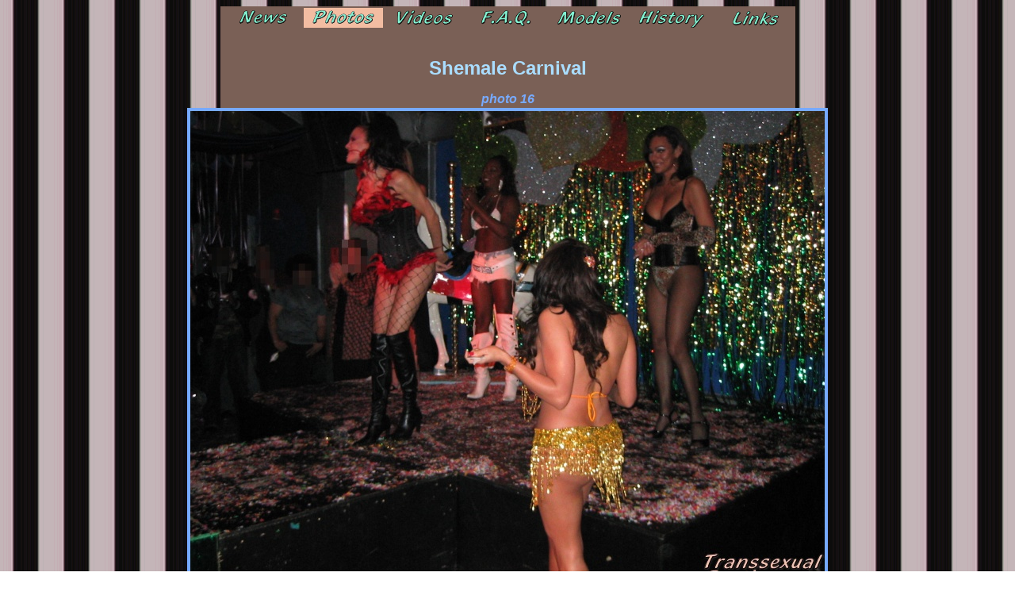

--- FILE ---
content_type: text/html; charset=ISO-8859-1
request_url: http://www.transsexualparties.com/photo.cgi?id=0020122
body_size: 1121
content:
<!DOCTYPE html
	PUBLIC "-//W3C//DTD HTML 4.01 Transitional//EN">
<html><head><title>Shemale Carnival photo 16</title>
<link rel="stylesheet" type="text/css" href="tsp.css">
</head>
<body alink="#FFFFFF" background="bg.gif" link="#FFFFFF" text="#FFFFFF" vlink="#FFFFFF">
<center>
<table  border="0" width="725" align="center" cellpadding="1" cellspacing="1"  bgcolor="#7A6056">
   <tr>
	<td align="center"><a href="news.html"><img src="graphics/news.gif" alt="News" width= "100" height="25" border="0"></a></td>
	<td align="center"><a href="photos.html"><img src="graphics/photos1.gif" alt="Photos" width= "100" height="25" border="0"></a></td>
	<td align="center"><a href="videos.html"><img src="graphics/videos.gif" alt="Videos" width= "100" height="25" border="0"></a></td>
	<td align="center"><a href="faq.html"><img src="graphics/faq.gif" alt="F.A.Q." width= "100" height="25" border="0"></a></td>
	<td align="center"><a href="models.html"><img src="graphics/models.gif" alt="Models" width= "100" height="25" border="0"></a></td>
	<td align="center"><a href="history.html"><img src="graphics/history.gif" alt="History" width= "100" height="25" border="0"></a></td>
	<td align="center"><a href="links.html"><img src="graphics/links.gif" alt="Links" width= "100" height="25" border="0"></a></td>
   </tr>
<tr><td colspan="7"><br><center><h1>Shemale Carnival</h1><b>photo 16</b></center></td></tr></table>
<center><a href="images/TSP_0122.jpg"><img src="images/TSP_0122.jpg" alt="image 16" width="800" height="600" border="4"></a></center>
<br>
<table width="4" border="5" align="center" cellpadding="3" cellspacing="3" bgcolor="#7A6056">
<tr>
<td><a href="photo.cgi?id=0020121"><img src="thumbs/TN_TSP_0121.jpg" alt="Previous Shemale Carnival photo" width="100" height="150" border="0"></a></td>
<td><a href="grid.cgi?id=002001"><img src="graphics/grid002.gif" alt="Shemale Carnival photos" width="150" height="150" border="0"></a></td>
<td><a href="photo.cgi?id=0020123"><img src="thumbs/TN_TSP_0123.jpg" alt="Next Shemale Carnival photo" width="100" height="150" border="0"></a></td>
</tr></table></center><br>
<table border="5" align="center" cellpadding="3" cellspacing="3" bgcolor="#7A6056">
<tr><td><b>In the picture above, from left to right: <a href="model.cgi?id=108">Barbie Crawford</a>, <a href="model.cgi?id=121">Lisa Kage</a>, <a href="model.cgi?id=103">Allanah Starr</a>, <a href="model.cgi?id=110">Ashley Grant</a></b></td></tr></table>
<center><br>
<a href="http://twitter.com/share?url=http%3A%2F%2Fwww.transsexualparties.com%2Fphoto.cgi%3Fid%3D0020122&amp;text=Transsexual%20Parties%20-%20Shemale%20Carnival%20photo%2016&amp;count=none" class="twitter-share-button" rel="nofollow">Tweet</a> <script type="text/javascript" src="http://platform.twitter.com/widgets.js"></script>
</center>
</body>
</html>


--- FILE ---
content_type: text/css
request_url: http://www.transsexualparties.com/tsp.css
body_size: 183
content:
b   {font-family:helvetica; color:#77AAFF; font-size:12pt; font-style:italic;}
p   {font-family:helvetica; color:#77AAFF; font-size:12pt; font-style:italic;}
a   {font-family:helvetica; color:#77AAFF; font-size:12pt; font-style:italic;}
h1  {font-family:helvetica; color:#AADDFF; font-size:18pt; text-align:center;}
h2  {font-family:helvetica; color:#AADDFF; font-size:15pt; text-align:center;}
h3  {font-family:helvetica; color:#AADDFF; font-size:7pt; text-align:center;}
div {float:left; margin:20 10 5px 5px; padding:5px; text-align:left;}
